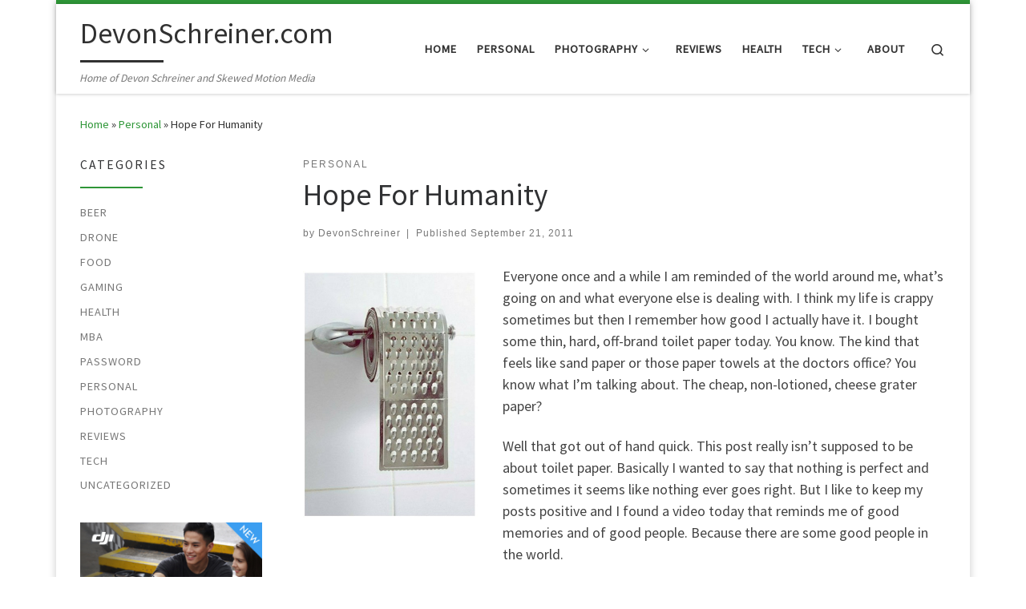

--- FILE ---
content_type: text/html; charset=UTF-8
request_url: https://www.devonschreiner.com/2011/09/21/1370/
body_size: 14913
content:
<!DOCTYPE html>
<!--[if IE 7]>
<html class="ie ie7" lang="en-US">
<![endif]-->
<!--[if IE 8]>
<html class="ie ie8" lang="en-US">
<![endif]-->
<!--[if !(IE 7) | !(IE 8)  ]><!-->
<html lang="en-US" class="no-js">
<!--<![endif]-->
  <head>
  <meta charset="UTF-8" />
  <meta http-equiv="X-UA-Compatible" content="IE=EDGE" />
  <meta name="viewport" content="width=device-width, initial-scale=1.0" />
  <link rel="profile"  href="https://gmpg.org/xfn/11" />
  <link rel="pingback" href="https://www.devonschreiner.com/xmlrpc.php" />
<script>(function(html){html.className = html.className.replace(/\bno-js\b/,'js')})(document.documentElement);</script>
<title>Hope For Humanity &#8211; DevonSchreiner.com</title>
<meta name='robots' content='max-image-preview:large' />
<link rel="alternate" type="application/rss+xml" title="DevonSchreiner.com &raquo; Feed" href="https://www.devonschreiner.com/feed/" />
<link rel="alternate" type="application/rss+xml" title="DevonSchreiner.com &raquo; Comments Feed" href="https://www.devonschreiner.com/comments/feed/" />
<link rel="alternate" type="application/rss+xml" title="DevonSchreiner.com &raquo; Hope For Humanity Comments Feed" href="https://www.devonschreiner.com/2011/09/21/1370/feed/" />
<link rel="alternate" title="oEmbed (JSON)" type="application/json+oembed" href="https://www.devonschreiner.com/wp-json/oembed/1.0/embed?url=https%3A%2F%2Fwww.devonschreiner.com%2F2011%2F09%2F21%2F1370%2F" />
<link rel="alternate" title="oEmbed (XML)" type="text/xml+oembed" href="https://www.devonschreiner.com/wp-json/oembed/1.0/embed?url=https%3A%2F%2Fwww.devonschreiner.com%2F2011%2F09%2F21%2F1370%2F&#038;format=xml" />
<style id='wp-img-auto-sizes-contain-inline-css'>
img:is([sizes=auto i],[sizes^="auto," i]){contain-intrinsic-size:3000px 1500px}
/*# sourceURL=wp-img-auto-sizes-contain-inline-css */
</style>
<style id='wp-emoji-styles-inline-css'>

	img.wp-smiley, img.emoji {
		display: inline !important;
		border: none !important;
		box-shadow: none !important;
		height: 1em !important;
		width: 1em !important;
		margin: 0 0.07em !important;
		vertical-align: -0.1em !important;
		background: none !important;
		padding: 0 !important;
	}
/*# sourceURL=wp-emoji-styles-inline-css */
</style>
<style id='wp-block-library-inline-css'>
:root{--wp-block-synced-color:#7a00df;--wp-block-synced-color--rgb:122,0,223;--wp-bound-block-color:var(--wp-block-synced-color);--wp-editor-canvas-background:#ddd;--wp-admin-theme-color:#007cba;--wp-admin-theme-color--rgb:0,124,186;--wp-admin-theme-color-darker-10:#006ba1;--wp-admin-theme-color-darker-10--rgb:0,107,160.5;--wp-admin-theme-color-darker-20:#005a87;--wp-admin-theme-color-darker-20--rgb:0,90,135;--wp-admin-border-width-focus:2px}@media (min-resolution:192dpi){:root{--wp-admin-border-width-focus:1.5px}}.wp-element-button{cursor:pointer}:root .has-very-light-gray-background-color{background-color:#eee}:root .has-very-dark-gray-background-color{background-color:#313131}:root .has-very-light-gray-color{color:#eee}:root .has-very-dark-gray-color{color:#313131}:root .has-vivid-green-cyan-to-vivid-cyan-blue-gradient-background{background:linear-gradient(135deg,#00d084,#0693e3)}:root .has-purple-crush-gradient-background{background:linear-gradient(135deg,#34e2e4,#4721fb 50%,#ab1dfe)}:root .has-hazy-dawn-gradient-background{background:linear-gradient(135deg,#faaca8,#dad0ec)}:root .has-subdued-olive-gradient-background{background:linear-gradient(135deg,#fafae1,#67a671)}:root .has-atomic-cream-gradient-background{background:linear-gradient(135deg,#fdd79a,#004a59)}:root .has-nightshade-gradient-background{background:linear-gradient(135deg,#330968,#31cdcf)}:root .has-midnight-gradient-background{background:linear-gradient(135deg,#020381,#2874fc)}:root{--wp--preset--font-size--normal:16px;--wp--preset--font-size--huge:42px}.has-regular-font-size{font-size:1em}.has-larger-font-size{font-size:2.625em}.has-normal-font-size{font-size:var(--wp--preset--font-size--normal)}.has-huge-font-size{font-size:var(--wp--preset--font-size--huge)}.has-text-align-center{text-align:center}.has-text-align-left{text-align:left}.has-text-align-right{text-align:right}.has-fit-text{white-space:nowrap!important}#end-resizable-editor-section{display:none}.aligncenter{clear:both}.items-justified-left{justify-content:flex-start}.items-justified-center{justify-content:center}.items-justified-right{justify-content:flex-end}.items-justified-space-between{justify-content:space-between}.screen-reader-text{border:0;clip-path:inset(50%);height:1px;margin:-1px;overflow:hidden;padding:0;position:absolute;width:1px;word-wrap:normal!important}.screen-reader-text:focus{background-color:#ddd;clip-path:none;color:#444;display:block;font-size:1em;height:auto;left:5px;line-height:normal;padding:15px 23px 14px;text-decoration:none;top:5px;width:auto;z-index:100000}html :where(.has-border-color){border-style:solid}html :where([style*=border-top-color]){border-top-style:solid}html :where([style*=border-right-color]){border-right-style:solid}html :where([style*=border-bottom-color]){border-bottom-style:solid}html :where([style*=border-left-color]){border-left-style:solid}html :where([style*=border-width]){border-style:solid}html :where([style*=border-top-width]){border-top-style:solid}html :where([style*=border-right-width]){border-right-style:solid}html :where([style*=border-bottom-width]){border-bottom-style:solid}html :where([style*=border-left-width]){border-left-style:solid}html :where(img[class*=wp-image-]){height:auto;max-width:100%}:where(figure){margin:0 0 1em}html :where(.is-position-sticky){--wp-admin--admin-bar--position-offset:var(--wp-admin--admin-bar--height,0px)}@media screen and (max-width:600px){html :where(.is-position-sticky){--wp-admin--admin-bar--position-offset:0px}}

/*# sourceURL=wp-block-library-inline-css */
</style><style id='global-styles-inline-css'>
:root{--wp--preset--aspect-ratio--square: 1;--wp--preset--aspect-ratio--4-3: 4/3;--wp--preset--aspect-ratio--3-4: 3/4;--wp--preset--aspect-ratio--3-2: 3/2;--wp--preset--aspect-ratio--2-3: 2/3;--wp--preset--aspect-ratio--16-9: 16/9;--wp--preset--aspect-ratio--9-16: 9/16;--wp--preset--color--black: #000000;--wp--preset--color--cyan-bluish-gray: #abb8c3;--wp--preset--color--white: #ffffff;--wp--preset--color--pale-pink: #f78da7;--wp--preset--color--vivid-red: #cf2e2e;--wp--preset--color--luminous-vivid-orange: #ff6900;--wp--preset--color--luminous-vivid-amber: #fcb900;--wp--preset--color--light-green-cyan: #7bdcb5;--wp--preset--color--vivid-green-cyan: #00d084;--wp--preset--color--pale-cyan-blue: #8ed1fc;--wp--preset--color--vivid-cyan-blue: #0693e3;--wp--preset--color--vivid-purple: #9b51e0;--wp--preset--gradient--vivid-cyan-blue-to-vivid-purple: linear-gradient(135deg,rgb(6,147,227) 0%,rgb(155,81,224) 100%);--wp--preset--gradient--light-green-cyan-to-vivid-green-cyan: linear-gradient(135deg,rgb(122,220,180) 0%,rgb(0,208,130) 100%);--wp--preset--gradient--luminous-vivid-amber-to-luminous-vivid-orange: linear-gradient(135deg,rgb(252,185,0) 0%,rgb(255,105,0) 100%);--wp--preset--gradient--luminous-vivid-orange-to-vivid-red: linear-gradient(135deg,rgb(255,105,0) 0%,rgb(207,46,46) 100%);--wp--preset--gradient--very-light-gray-to-cyan-bluish-gray: linear-gradient(135deg,rgb(238,238,238) 0%,rgb(169,184,195) 100%);--wp--preset--gradient--cool-to-warm-spectrum: linear-gradient(135deg,rgb(74,234,220) 0%,rgb(151,120,209) 20%,rgb(207,42,186) 40%,rgb(238,44,130) 60%,rgb(251,105,98) 80%,rgb(254,248,76) 100%);--wp--preset--gradient--blush-light-purple: linear-gradient(135deg,rgb(255,206,236) 0%,rgb(152,150,240) 100%);--wp--preset--gradient--blush-bordeaux: linear-gradient(135deg,rgb(254,205,165) 0%,rgb(254,45,45) 50%,rgb(107,0,62) 100%);--wp--preset--gradient--luminous-dusk: linear-gradient(135deg,rgb(255,203,112) 0%,rgb(199,81,192) 50%,rgb(65,88,208) 100%);--wp--preset--gradient--pale-ocean: linear-gradient(135deg,rgb(255,245,203) 0%,rgb(182,227,212) 50%,rgb(51,167,181) 100%);--wp--preset--gradient--electric-grass: linear-gradient(135deg,rgb(202,248,128) 0%,rgb(113,206,126) 100%);--wp--preset--gradient--midnight: linear-gradient(135deg,rgb(2,3,129) 0%,rgb(40,116,252) 100%);--wp--preset--font-size--small: 13px;--wp--preset--font-size--medium: 20px;--wp--preset--font-size--large: 36px;--wp--preset--font-size--x-large: 42px;--wp--preset--spacing--20: 0.44rem;--wp--preset--spacing--30: 0.67rem;--wp--preset--spacing--40: 1rem;--wp--preset--spacing--50: 1.5rem;--wp--preset--spacing--60: 2.25rem;--wp--preset--spacing--70: 3.38rem;--wp--preset--spacing--80: 5.06rem;--wp--preset--shadow--natural: 6px 6px 9px rgba(0, 0, 0, 0.2);--wp--preset--shadow--deep: 12px 12px 50px rgba(0, 0, 0, 0.4);--wp--preset--shadow--sharp: 6px 6px 0px rgba(0, 0, 0, 0.2);--wp--preset--shadow--outlined: 6px 6px 0px -3px rgb(255, 255, 255), 6px 6px rgb(0, 0, 0);--wp--preset--shadow--crisp: 6px 6px 0px rgb(0, 0, 0);}:where(.is-layout-flex){gap: 0.5em;}:where(.is-layout-grid){gap: 0.5em;}body .is-layout-flex{display: flex;}.is-layout-flex{flex-wrap: wrap;align-items: center;}.is-layout-flex > :is(*, div){margin: 0;}body .is-layout-grid{display: grid;}.is-layout-grid > :is(*, div){margin: 0;}:where(.wp-block-columns.is-layout-flex){gap: 2em;}:where(.wp-block-columns.is-layout-grid){gap: 2em;}:where(.wp-block-post-template.is-layout-flex){gap: 1.25em;}:where(.wp-block-post-template.is-layout-grid){gap: 1.25em;}.has-black-color{color: var(--wp--preset--color--black) !important;}.has-cyan-bluish-gray-color{color: var(--wp--preset--color--cyan-bluish-gray) !important;}.has-white-color{color: var(--wp--preset--color--white) !important;}.has-pale-pink-color{color: var(--wp--preset--color--pale-pink) !important;}.has-vivid-red-color{color: var(--wp--preset--color--vivid-red) !important;}.has-luminous-vivid-orange-color{color: var(--wp--preset--color--luminous-vivid-orange) !important;}.has-luminous-vivid-amber-color{color: var(--wp--preset--color--luminous-vivid-amber) !important;}.has-light-green-cyan-color{color: var(--wp--preset--color--light-green-cyan) !important;}.has-vivid-green-cyan-color{color: var(--wp--preset--color--vivid-green-cyan) !important;}.has-pale-cyan-blue-color{color: var(--wp--preset--color--pale-cyan-blue) !important;}.has-vivid-cyan-blue-color{color: var(--wp--preset--color--vivid-cyan-blue) !important;}.has-vivid-purple-color{color: var(--wp--preset--color--vivid-purple) !important;}.has-black-background-color{background-color: var(--wp--preset--color--black) !important;}.has-cyan-bluish-gray-background-color{background-color: var(--wp--preset--color--cyan-bluish-gray) !important;}.has-white-background-color{background-color: var(--wp--preset--color--white) !important;}.has-pale-pink-background-color{background-color: var(--wp--preset--color--pale-pink) !important;}.has-vivid-red-background-color{background-color: var(--wp--preset--color--vivid-red) !important;}.has-luminous-vivid-orange-background-color{background-color: var(--wp--preset--color--luminous-vivid-orange) !important;}.has-luminous-vivid-amber-background-color{background-color: var(--wp--preset--color--luminous-vivid-amber) !important;}.has-light-green-cyan-background-color{background-color: var(--wp--preset--color--light-green-cyan) !important;}.has-vivid-green-cyan-background-color{background-color: var(--wp--preset--color--vivid-green-cyan) !important;}.has-pale-cyan-blue-background-color{background-color: var(--wp--preset--color--pale-cyan-blue) !important;}.has-vivid-cyan-blue-background-color{background-color: var(--wp--preset--color--vivid-cyan-blue) !important;}.has-vivid-purple-background-color{background-color: var(--wp--preset--color--vivid-purple) !important;}.has-black-border-color{border-color: var(--wp--preset--color--black) !important;}.has-cyan-bluish-gray-border-color{border-color: var(--wp--preset--color--cyan-bluish-gray) !important;}.has-white-border-color{border-color: var(--wp--preset--color--white) !important;}.has-pale-pink-border-color{border-color: var(--wp--preset--color--pale-pink) !important;}.has-vivid-red-border-color{border-color: var(--wp--preset--color--vivid-red) !important;}.has-luminous-vivid-orange-border-color{border-color: var(--wp--preset--color--luminous-vivid-orange) !important;}.has-luminous-vivid-amber-border-color{border-color: var(--wp--preset--color--luminous-vivid-amber) !important;}.has-light-green-cyan-border-color{border-color: var(--wp--preset--color--light-green-cyan) !important;}.has-vivid-green-cyan-border-color{border-color: var(--wp--preset--color--vivid-green-cyan) !important;}.has-pale-cyan-blue-border-color{border-color: var(--wp--preset--color--pale-cyan-blue) !important;}.has-vivid-cyan-blue-border-color{border-color: var(--wp--preset--color--vivid-cyan-blue) !important;}.has-vivid-purple-border-color{border-color: var(--wp--preset--color--vivid-purple) !important;}.has-vivid-cyan-blue-to-vivid-purple-gradient-background{background: var(--wp--preset--gradient--vivid-cyan-blue-to-vivid-purple) !important;}.has-light-green-cyan-to-vivid-green-cyan-gradient-background{background: var(--wp--preset--gradient--light-green-cyan-to-vivid-green-cyan) !important;}.has-luminous-vivid-amber-to-luminous-vivid-orange-gradient-background{background: var(--wp--preset--gradient--luminous-vivid-amber-to-luminous-vivid-orange) !important;}.has-luminous-vivid-orange-to-vivid-red-gradient-background{background: var(--wp--preset--gradient--luminous-vivid-orange-to-vivid-red) !important;}.has-very-light-gray-to-cyan-bluish-gray-gradient-background{background: var(--wp--preset--gradient--very-light-gray-to-cyan-bluish-gray) !important;}.has-cool-to-warm-spectrum-gradient-background{background: var(--wp--preset--gradient--cool-to-warm-spectrum) !important;}.has-blush-light-purple-gradient-background{background: var(--wp--preset--gradient--blush-light-purple) !important;}.has-blush-bordeaux-gradient-background{background: var(--wp--preset--gradient--blush-bordeaux) !important;}.has-luminous-dusk-gradient-background{background: var(--wp--preset--gradient--luminous-dusk) !important;}.has-pale-ocean-gradient-background{background: var(--wp--preset--gradient--pale-ocean) !important;}.has-electric-grass-gradient-background{background: var(--wp--preset--gradient--electric-grass) !important;}.has-midnight-gradient-background{background: var(--wp--preset--gradient--midnight) !important;}.has-small-font-size{font-size: var(--wp--preset--font-size--small) !important;}.has-medium-font-size{font-size: var(--wp--preset--font-size--medium) !important;}.has-large-font-size{font-size: var(--wp--preset--font-size--large) !important;}.has-x-large-font-size{font-size: var(--wp--preset--font-size--x-large) !important;}
/*# sourceURL=global-styles-inline-css */
</style>

<style id='classic-theme-styles-inline-css'>
/*! This file is auto-generated */
.wp-block-button__link{color:#fff;background-color:#32373c;border-radius:9999px;box-shadow:none;text-decoration:none;padding:calc(.667em + 2px) calc(1.333em + 2px);font-size:1.125em}.wp-block-file__button{background:#32373c;color:#fff;text-decoration:none}
/*# sourceURL=/wp-includes/css/classic-themes.min.css */
</style>
<link rel='stylesheet' id='customizr-main-css' href='https://www.devonschreiner.com/wp-content/themes/customizr/assets/front/css/style.min.css?ver=4.4.24' media='all' />
<style id='customizr-main-inline-css'>
::-moz-selection{background-color:#2e9637}::selection{background-color:#2e9637}a,.btn-skin:active,.btn-skin:focus,.btn-skin:hover,.btn-skin.inverted,.grid-container__classic .post-type__icon,.post-type__icon:hover .icn-format,.grid-container__classic .post-type__icon:hover .icn-format,[class*='grid-container__'] .entry-title a.czr-title:hover,input[type=checkbox]:checked::before{color:#2e9637}.czr-css-loader > div ,.btn-skin,.btn-skin:active,.btn-skin:focus,.btn-skin:hover,.btn-skin-h-dark,.btn-skin-h-dark.inverted:active,.btn-skin-h-dark.inverted:focus,.btn-skin-h-dark.inverted:hover{border-color:#2e9637}.tc-header.border-top{border-top-color:#2e9637}[class*='grid-container__'] .entry-title a:hover::after,.grid-container__classic .post-type__icon,.btn-skin,.btn-skin.inverted:active,.btn-skin.inverted:focus,.btn-skin.inverted:hover,.btn-skin-h-dark,.btn-skin-h-dark.inverted:active,.btn-skin-h-dark.inverted:focus,.btn-skin-h-dark.inverted:hover,.sidebar .widget-title::after,input[type=radio]:checked::before{background-color:#2e9637}.btn-skin-light:active,.btn-skin-light:focus,.btn-skin-light:hover,.btn-skin-light.inverted{color:#49c754}input:not([type='submit']):not([type='button']):not([type='number']):not([type='checkbox']):not([type='radio']):focus,textarea:focus,.btn-skin-light,.btn-skin-light.inverted,.btn-skin-light:active,.btn-skin-light:focus,.btn-skin-light:hover,.btn-skin-light.inverted:active,.btn-skin-light.inverted:focus,.btn-skin-light.inverted:hover{border-color:#49c754}.btn-skin-light,.btn-skin-light.inverted:active,.btn-skin-light.inverted:focus,.btn-skin-light.inverted:hover{background-color:#49c754}.btn-skin-lightest:active,.btn-skin-lightest:focus,.btn-skin-lightest:hover,.btn-skin-lightest.inverted{color:#5dcd66}.btn-skin-lightest,.btn-skin-lightest.inverted,.btn-skin-lightest:active,.btn-skin-lightest:focus,.btn-skin-lightest:hover,.btn-skin-lightest.inverted:active,.btn-skin-lightest.inverted:focus,.btn-skin-lightest.inverted:hover{border-color:#5dcd66}.btn-skin-lightest,.btn-skin-lightest.inverted:active,.btn-skin-lightest.inverted:focus,.btn-skin-lightest.inverted:hover{background-color:#5dcd66}.pagination,a:hover,a:focus,a:active,.btn-skin-dark:active,.btn-skin-dark:focus,.btn-skin-dark:hover,.btn-skin-dark.inverted,.btn-skin-dark-oh:active,.btn-skin-dark-oh:focus,.btn-skin-dark-oh:hover,.post-info a:not(.btn):hover,.grid-container__classic .post-type__icon .icn-format,[class*='grid-container__'] .hover .entry-title a,.widget-area a:not(.btn):hover,a.czr-format-link:hover,.format-link.hover a.czr-format-link,button[type=submit]:hover,button[type=submit]:active,button[type=submit]:focus,input[type=submit]:hover,input[type=submit]:active,input[type=submit]:focus,.tabs .nav-link:hover,.tabs .nav-link.active,.tabs .nav-link.active:hover,.tabs .nav-link.active:focus{color:#206726}.grid-container__classic.tc-grid-border .grid__item,.btn-skin-dark,.btn-skin-dark.inverted,button[type=submit],input[type=submit],.btn-skin-dark:active,.btn-skin-dark:focus,.btn-skin-dark:hover,.btn-skin-dark.inverted:active,.btn-skin-dark.inverted:focus,.btn-skin-dark.inverted:hover,.btn-skin-h-dark:active,.btn-skin-h-dark:focus,.btn-skin-h-dark:hover,.btn-skin-h-dark.inverted,.btn-skin-h-dark.inverted,.btn-skin-h-dark.inverted,.btn-skin-dark-oh:active,.btn-skin-dark-oh:focus,.btn-skin-dark-oh:hover,.btn-skin-dark-oh.inverted:active,.btn-skin-dark-oh.inverted:focus,.btn-skin-dark-oh.inverted:hover,button[type=submit]:hover,button[type=submit]:active,button[type=submit]:focus,input[type=submit]:hover,input[type=submit]:active,input[type=submit]:focus{border-color:#206726}.btn-skin-dark,.btn-skin-dark.inverted:active,.btn-skin-dark.inverted:focus,.btn-skin-dark.inverted:hover,.btn-skin-h-dark:active,.btn-skin-h-dark:focus,.btn-skin-h-dark:hover,.btn-skin-h-dark.inverted,.btn-skin-h-dark.inverted,.btn-skin-h-dark.inverted,.btn-skin-dark-oh.inverted:active,.btn-skin-dark-oh.inverted:focus,.btn-skin-dark-oh.inverted:hover,.grid-container__classic .post-type__icon:hover,button[type=submit],input[type=submit],.czr-link-hover-underline .widgets-list-layout-links a:not(.btn)::before,.czr-link-hover-underline .widget_archive a:not(.btn)::before,.czr-link-hover-underline .widget_nav_menu a:not(.btn)::before,.czr-link-hover-underline .widget_rss ul a:not(.btn)::before,.czr-link-hover-underline .widget_recent_entries a:not(.btn)::before,.czr-link-hover-underline .widget_categories a:not(.btn)::before,.czr-link-hover-underline .widget_meta a:not(.btn)::before,.czr-link-hover-underline .widget_recent_comments a:not(.btn)::before,.czr-link-hover-underline .widget_pages a:not(.btn)::before,.czr-link-hover-underline .widget_calendar a:not(.btn)::before,[class*='grid-container__'] .hover .entry-title a::after,a.czr-format-link::before,.comment-author a::before,.comment-link::before,.tabs .nav-link.active::before{background-color:#206726}.btn-skin-dark-shaded:active,.btn-skin-dark-shaded:focus,.btn-skin-dark-shaded:hover,.btn-skin-dark-shaded.inverted{background-color:rgba(32,103,38,0.2)}.btn-skin-dark-shaded,.btn-skin-dark-shaded.inverted:active,.btn-skin-dark-shaded.inverted:focus,.btn-skin-dark-shaded.inverted:hover{background-color:rgba(32,103,38,0.8)}@media (min-width: 576px){ .czr-boxed-layout .container{ padding-right: 30px; padding-left:  30px; } }@media (min-width: 576px){ .czr-boxed-layout .container{ width: 570px } }@media (min-width: 768px){ .czr-boxed-layout .container{ width: 750px } }@media (min-width: 992px){ .czr-boxed-layout .container{ width: 990px } }@media (min-width: 1200px){ .czr-boxed-layout .container{ width: 1170px } }
.tc-header.border-top { border-top-width: 5px; border-top-style: solid }
#czr-push-footer { display: none; visibility: hidden; }
        .czr-sticky-footer #czr-push-footer.sticky-footer-enabled { display: block; }
        
/*# sourceURL=customizr-main-inline-css */
</style>
<script src="https://www.devonschreiner.com/wp-includes/js/jquery/jquery.min.js?ver=3.7.1" id="jquery-core-js"></script>
<script src="https://www.devonschreiner.com/wp-includes/js/jquery/jquery-migrate.min.js?ver=3.4.1" id="jquery-migrate-js"></script>
<script src="https://www.devonschreiner.com/wp-content/themes/customizr/assets/front/js/libs/modernizr.min.js?ver=4.4.24" id="modernizr-js"></script>
<script src="https://www.devonschreiner.com/wp-includes/js/underscore.min.js?ver=1.13.7" id="underscore-js"></script>
<script id="tc-scripts-js-extra">
var CZRParams = {"assetsPath":"https://www.devonschreiner.com/wp-content/themes/customizr/assets/front/","mainScriptUrl":"https://www.devonschreiner.com/wp-content/themes/customizr/assets/front/js/tc-scripts.min.js?4.4.24","deferFontAwesome":"1","fontAwesomeUrl":"https://www.devonschreiner.com/wp-content/themes/customizr/assets/shared/fonts/fa/css/fontawesome-all.min.css?4.4.24","_disabled":[],"centerSliderImg":"1","isLightBoxEnabled":"1","SmoothScroll":{"Enabled":true,"Options":{"touchpadSupport":false}},"isAnchorScrollEnabled":"","anchorSmoothScrollExclude":{"simple":["[class*=edd]",".carousel-control","[data-toggle=\"modal\"]","[data-toggle=\"dropdown\"]","[data-toggle=\"czr-dropdown\"]","[data-toggle=\"tooltip\"]","[data-toggle=\"popover\"]","[data-toggle=\"collapse\"]","[data-toggle=\"czr-collapse\"]","[data-toggle=\"tab\"]","[data-toggle=\"pill\"]","[data-toggle=\"czr-pill\"]","[class*=upme]","[class*=um-]"],"deep":{"classes":[],"ids":[]}},"timerOnScrollAllBrowsers":"1","centerAllImg":"1","HasComments":"","LoadModernizr":"1","stickyHeader":"","extLinksStyle":"","extLinksTargetExt":"","extLinksSkipSelectors":{"classes":["btn","button"],"ids":[]},"dropcapEnabled":"","dropcapWhere":{"post":"","page":""},"dropcapMinWords":"","dropcapSkipSelectors":{"tags":["IMG","IFRAME","H1","H2","H3","H4","H5","H6","BLOCKQUOTE","UL","OL"],"classes":["btn"],"id":[]},"imgSmartLoadEnabled":"","imgSmartLoadOpts":{"parentSelectors":["[class*=grid-container], .article-container",".__before_main_wrapper",".widget-front",".post-related-articles",".tc-singular-thumbnail-wrapper",".sek-module-inner"],"opts":{"excludeImg":[".tc-holder-img"]}},"imgSmartLoadsForSliders":"1","pluginCompats":[],"isWPMobile":"","menuStickyUserSettings":{"desktop":"stick_up","mobile":"stick_up"},"adminAjaxUrl":"https://www.devonschreiner.com/wp-admin/admin-ajax.php","ajaxUrl":"https://www.devonschreiner.com/?czrajax=1","frontNonce":{"id":"CZRFrontNonce","handle":"b052812650"},"isDevMode":"","isModernStyle":"1","i18n":{"Permanently dismiss":"Permanently dismiss"},"frontNotifications":{"welcome":{"enabled":false,"content":"","dismissAction":"dismiss_welcome_note_front"}},"preloadGfonts":"1","googleFonts":"Source+Sans+Pro","version":"4.4.24"};
//# sourceURL=tc-scripts-js-extra
</script>
<script src="https://www.devonschreiner.com/wp-content/themes/customizr/assets/front/js/tc-scripts.min.js?ver=4.4.24" id="tc-scripts-js" defer></script>
<link rel="https://api.w.org/" href="https://www.devonschreiner.com/wp-json/" /><link rel="alternate" title="JSON" type="application/json" href="https://www.devonschreiner.com/wp-json/wp/v2/posts/1370" /><link rel="EditURI" type="application/rsd+xml" title="RSD" href="https://www.devonschreiner.com/xmlrpc.php?rsd" />
<meta name="generator" content="WordPress 6.9" />
<link rel="canonical" href="https://www.devonschreiner.com/2011/09/21/1370/" />
<link rel='shortlink' href='https://www.devonschreiner.com/?p=1370' />
              <link rel="preload" as="font" type="font/woff2" href="https://www.devonschreiner.com/wp-content/themes/customizr/assets/shared/fonts/customizr/customizr.woff2?128396981" crossorigin="anonymous"/>
            <style>.recentcomments a{display:inline !important;padding:0 !important;margin:0 !important;}</style></head>

  <body class="wp-singular post-template-default single single-post postid-1370 single-format-standard wp-embed-responsive wp-theme-customizr czr-link-hover-underline header-skin-light footer-skin-dark czr-l-sidebar tc-center-images czr-boxed-layout customizr-4-4-24 czr-sticky-footer">
          <a class="screen-reader-text skip-link" href="#content">Skip to content</a>
    
    
    <div id="tc-page-wrap" class="container czr-boxed">

      <header class="tpnav-header__header tc-header sl-logo_left sticky-brand-shrink-on sticky-transparent border-top czr-submenu-fade czr-submenu-move" >
        <div class="primary-navbar__wrapper d-none d-lg-block has-horizontal-menu desktop-sticky" >
  <div class="container">
    <div class="row align-items-center flex-row primary-navbar__row">
      <div class="branding__container col col-auto" >
  <div class="branding align-items-center flex-column ">
    <div class="branding-row d-flex flex-row align-items-center align-self-start">
      <span class="navbar-brand col-auto " >
    <a class="navbar-brand-sitename  czr-underline" href="https://www.devonschreiner.com/">
    <span>DevonSchreiner.com</span>
  </a>
</span>
      </div>
    <span class="header-tagline " >
  Home of Devon Schreiner and Skewed Motion Media</span>

  </div>
</div>
      <div class="primary-nav__container justify-content-lg-around col col-lg-auto flex-lg-column" >
  <div class="primary-nav__wrapper flex-lg-row align-items-center justify-content-end">
              <nav class="primary-nav__nav col" id="primary-nav">
          <div class="nav__menu-wrapper primary-nav__menu-wrapper justify-content-end czr-open-on-hover" >
<ul id="main-menu" class="primary-nav__menu regular-nav nav__menu nav"><li id="menu-item-2141" class="menu-item menu-item-type-post_type menu-item-object-page current-post-parent menu-item-2141"><a href="http://www.devonschreiner.com" class="nav__link"><span class="nav__title">Home</span></a></li>
<li id="menu-item-2198" class="menu-item menu-item-type-taxonomy menu-item-object-category current-post-ancestor current-menu-parent current-post-parent current-active menu-item-2198"><a href="https://www.devonschreiner.com/category/personal/" class="nav__link"><span class="nav__title">Personal</span></a></li>
<li id="menu-item-2266" class="menu-item menu-item-type-taxonomy menu-item-object-category menu-item-has-children czr-dropdown menu-item-2266"><a data-toggle="czr-dropdown" aria-haspopup="true" aria-expanded="false" href="https://www.devonschreiner.com/category/photography/" class="nav__link"><span class="nav__title">Photography</span><span class="caret__dropdown-toggler"><i class="icn-down-small"></i></span></a>
<ul class="dropdown-menu czr-dropdown-menu">
	<li id="menu-item-2265" class="menu-item menu-item-type-taxonomy menu-item-object-category dropdown-item menu-item-2265"><a href="https://www.devonschreiner.com/category/drone/" class="nav__link"><span class="nav__title">Drone</span></a></li>
</ul>
</li>
<li id="menu-item-2173" class="menu-item menu-item-type-taxonomy menu-item-object-category menu-item-2173"><a href="https://www.devonschreiner.com/category/review/" class="nav__link"><span class="nav__title">Reviews</span></a></li>
<li id="menu-item-2222" class="menu-item menu-item-type-taxonomy menu-item-object-category menu-item-2222"><a href="https://www.devonschreiner.com/category/health/" class="nav__link"><span class="nav__title">Health</span></a></li>
<li id="menu-item-2199" class="menu-item menu-item-type-taxonomy menu-item-object-category menu-item-has-children czr-dropdown menu-item-2199"><a data-toggle="czr-dropdown" aria-haspopup="true" aria-expanded="false" href="https://www.devonschreiner.com/category/tech/" class="nav__link"><span class="nav__title">Tech</span><span class="caret__dropdown-toggler"><i class="icn-down-small"></i></span></a>
<ul class="dropdown-menu czr-dropdown-menu">
	<li id="menu-item-2145" class="menu-item menu-item-type-taxonomy menu-item-object-category dropdown-item menu-item-2145"><a href="https://www.devonschreiner.com/category/gaming/" class="nav__link"><span class="nav__title">Gaming</span></a></li>
</ul>
</li>
<li id="menu-item-2230" class="menu-item menu-item-type-post_type menu-item-object-page menu-item-2230"><a href="https://www.devonschreiner.com/about-devon/" class="nav__link"><span class="nav__title">About</span></a></li>
</ul></div>        </nav>
    <div class="primary-nav__utils nav__utils col-auto" >
    <ul class="nav utils flex-row flex-nowrap regular-nav">
      <li class="nav__search " >
  <a href="#" class="search-toggle_btn icn-search czr-overlay-toggle_btn"  aria-expanded="false"><span class="sr-only">Search</span></a>
        <div class="czr-search-expand">
      <div class="czr-search-expand-inner"><div class="search-form__container " >
  <form action="https://www.devonschreiner.com/" method="get" class="czr-form search-form">
    <div class="form-group czr-focus">
            <label for="s-696e4af859618" id="lsearch-696e4af859618">
        <span class="screen-reader-text">Search</span>
        <input id="s-696e4af859618" class="form-control czr-search-field" name="s" type="search" value="" aria-describedby="lsearch-696e4af859618" placeholder="Search &hellip;">
      </label>
      <button type="submit" class="button"><i class="icn-search"></i><span class="screen-reader-text">Search &hellip;</span></button>
    </div>
  </form>
</div></div>
    </div>
    </li>
    </ul>
</div>  </div>
</div>
    </div>
  </div>
</div>    <div class="mobile-navbar__wrapper d-lg-none mobile-sticky" >
    <div class="branding__container justify-content-between align-items-center container" >
  <div class="branding flex-column">
    <div class="branding-row d-flex align-self-start flex-row align-items-center">
      <span class="navbar-brand col-auto " >
    <a class="navbar-brand-sitename  czr-underline" href="https://www.devonschreiner.com/">
    <span>DevonSchreiner.com</span>
  </a>
</span>
    </div>
      </div>
  <div class="mobile-utils__wrapper nav__utils regular-nav">
    <ul class="nav utils row flex-row flex-nowrap">
      <li class="nav__search " >
  <a href="#" class="search-toggle_btn icn-search czr-dropdown" data-aria-haspopup="true" aria-expanded="false"><span class="sr-only">Search</span></a>
        <div class="czr-search-expand">
      <div class="czr-search-expand-inner"><div class="search-form__container " >
  <form action="https://www.devonschreiner.com/" method="get" class="czr-form search-form">
    <div class="form-group czr-focus">
            <label for="s-696e4af859a27" id="lsearch-696e4af859a27">
        <span class="screen-reader-text">Search</span>
        <input id="s-696e4af859a27" class="form-control czr-search-field" name="s" type="search" value="" aria-describedby="lsearch-696e4af859a27" placeholder="Search &hellip;">
      </label>
      <button type="submit" class="button"><i class="icn-search"></i><span class="screen-reader-text">Search &hellip;</span></button>
    </div>
  </form>
</div></div>
    </div>
        <ul class="dropdown-menu czr-dropdown-menu">
      <li class="header-search__container container">
  <div class="search-form__container " >
  <form action="https://www.devonschreiner.com/" method="get" class="czr-form search-form">
    <div class="form-group czr-focus">
            <label for="s-696e4af859bd8" id="lsearch-696e4af859bd8">
        <span class="screen-reader-text">Search</span>
        <input id="s-696e4af859bd8" class="form-control czr-search-field" name="s" type="search" value="" aria-describedby="lsearch-696e4af859bd8" placeholder="Search &hellip;">
      </label>
      <button type="submit" class="button"><i class="icn-search"></i><span class="screen-reader-text">Search &hellip;</span></button>
    </div>
  </form>
</div></li>    </ul>
  </li>
<li class="hamburger-toggler__container " >
  <button class="ham-toggler-menu czr-collapsed" data-toggle="czr-collapse" data-target="#mobile-nav"><span class="ham__toggler-span-wrapper"><span class="line line-1"></span><span class="line line-2"></span><span class="line line-3"></span></span><span class="screen-reader-text">Menu</span></button>
</li>
    </ul>
  </div>
</div>
<div class="mobile-nav__container " >
   <nav class="mobile-nav__nav flex-column czr-collapse" id="mobile-nav">
      <div class="mobile-nav__inner container">
      <div class="nav__menu-wrapper mobile-nav__menu-wrapper czr-open-on-click" >
<ul id="mobile-nav-menu" class="mobile-nav__menu vertical-nav nav__menu flex-column nav"><li class="menu-item menu-item-type-post_type menu-item-object-page current-post-parent menu-item-2141"><a href="http://www.devonschreiner.com" class="nav__link"><span class="nav__title">Home</span></a></li>
<li class="menu-item menu-item-type-taxonomy menu-item-object-category current-post-ancestor current-menu-parent current-post-parent current-active menu-item-2198"><a href="https://www.devonschreiner.com/category/personal/" class="nav__link"><span class="nav__title">Personal</span></a></li>
<li class="menu-item menu-item-type-taxonomy menu-item-object-category menu-item-has-children czr-dropdown menu-item-2266"><span class="display-flex nav__link-wrapper align-items-start"><a href="https://www.devonschreiner.com/category/photography/" class="nav__link"><span class="nav__title">Photography</span></a><button data-toggle="czr-dropdown" aria-haspopup="true" aria-expanded="false" class="caret__dropdown-toggler czr-btn-link"><i class="icn-down-small"></i></button></span>
<ul class="dropdown-menu czr-dropdown-menu">
	<li class="menu-item menu-item-type-taxonomy menu-item-object-category dropdown-item menu-item-2265"><a href="https://www.devonschreiner.com/category/drone/" class="nav__link"><span class="nav__title">Drone</span></a></li>
</ul>
</li>
<li class="menu-item menu-item-type-taxonomy menu-item-object-category menu-item-2173"><a href="https://www.devonschreiner.com/category/review/" class="nav__link"><span class="nav__title">Reviews</span></a></li>
<li class="menu-item menu-item-type-taxonomy menu-item-object-category menu-item-2222"><a href="https://www.devonschreiner.com/category/health/" class="nav__link"><span class="nav__title">Health</span></a></li>
<li class="menu-item menu-item-type-taxonomy menu-item-object-category menu-item-has-children czr-dropdown menu-item-2199"><span class="display-flex nav__link-wrapper align-items-start"><a href="https://www.devonschreiner.com/category/tech/" class="nav__link"><span class="nav__title">Tech</span></a><button data-toggle="czr-dropdown" aria-haspopup="true" aria-expanded="false" class="caret__dropdown-toggler czr-btn-link"><i class="icn-down-small"></i></button></span>
<ul class="dropdown-menu czr-dropdown-menu">
	<li class="menu-item menu-item-type-taxonomy menu-item-object-category dropdown-item menu-item-2145"><a href="https://www.devonschreiner.com/category/gaming/" class="nav__link"><span class="nav__title">Gaming</span></a></li>
</ul>
</li>
<li class="menu-item menu-item-type-post_type menu-item-object-page menu-item-2230"><a href="https://www.devonschreiner.com/about-devon/" class="nav__link"><span class="nav__title">About</span></a></li>
</ul></div>      </div>
  </nav>
</div></div></header>


  
    <div id="main-wrapper" class="section">

                      

          <div class="czr-hot-crumble container page-breadcrumbs" role="navigation" >
  <div class="row">
        <nav class="breadcrumbs col-12"><span class="trail-begin"><a href="https://www.devonschreiner.com" title="DevonSchreiner.com" rel="home" class="trail-begin">Home</a></span> <span class="sep">&raquo;</span> <a href="https://www.devonschreiner.com/category/personal/" title="Personal">Personal</a> <span class="sep">&raquo;</span> <span class="trail-end">Hope For Humanity</span></nav>  </div>
</div>
          <div class="container" role="main">

            
            <div class="flex-row row column-content-wrapper">

                
                <div id="content" class="col-12 col-md-9 article-container">

                  <article id="post-1370" class="post-1370 post type-post status-publish format-standard has-post-thumbnail category-personal tag-hope tag-humanity tag-lowlife tag-music tag-prayer-of-the-children tag-theory-of-a-deadman tag-toilet-paper czr-hentry" >
    <header class="entry-header " >
  <div class="entry-header-inner">
                <div class="tax__container post-info entry-meta">
          <a class="tax__link" href="https://www.devonschreiner.com/category/personal/" title="View all posts in Personal"> <span>Personal</span> </a>        </div>
        <h1 class="entry-title">Hope For Humanity</h1>
        <div class="header-bottom">
      <div class="post-info">
                  <span class="entry-meta">
        <span class="author-meta">by <span class="author vcard"><span class="author_name"><a class="url fn n" href="https://www.devonschreiner.com/author/devonschreiner/" title="View all posts by DevonSchreiner" rel="author">DevonSchreiner</a></span></span></span><span class="v-separator">|</span>Published <a href="https://www.devonschreiner.com/2011/09/21/" title="1:03 am" rel="bookmark"><time class="entry-date published updated" datetime="September 21, 2011">September 21, 2011</time></a></span>      </div>
    </div>
      </div>
</header>  <div class="post-entry tc-content-inner">
    <section class="post-content entry-content " >
            <div class="czr-wp-the-content">
        <p><a href="http://www.devonschreiner.com/wp-content/uploads/2011/09/Toilet-Paper.jpg" data-lb-type="grouped-post"><img fetchpriority="high" decoding="async" class="size-full wp-image-1371 alignleft" title="Grater Toilet Paper" src="http://www.devonschreiner.com/wp-content/uploads/2011/09/Toilet-Paper.jpg" alt="Grater Toilet Paper" width="218" height="310" srcset="https://www.devonschreiner.com/wp-content/uploads/2011/09/Toilet-Paper.jpg 340w, https://www.devonschreiner.com/wp-content/uploads/2011/09/Toilet-Paper-211x300.jpg 211w" sizes="(max-width: 218px) 100vw, 218px" /></a>Everyone once and a while I am reminded of the world around me, what&#8217;s going on and what everyone else is dealing with. I think my life is crappy sometimes but then I remember how good I actually have it. I bought some thin, hard, off-brand toilet paper today. You know. The kind that feels like sand paper or those paper towels at the doctors office? You know what I&#8217;m talking about. The cheap, non-lotioned, cheese grater paper?</p>
<p>Well that got out of hand quick. This post really isn&#8217;t supposed to be about toilet paper. Basically I wanted to say that nothing is perfect and sometimes it seems like nothing ever goes right. But I like to keep my posts positive and I found a video today that reminds me of good memories and of good people. Because there are some good people in the world.</p>
<p>This video is the very well known Kurt Bestor song, Prayer of the Children. This not only brings back so many memories of friends and good music when I sang this song in choir but also reminds me that there are good people in this world. This is one of those songs that really makes me believe that there is hope for the future. Some people do still care. Humanity is not completely lost yet.</p>
<p><center><iframe src="http://www.youtube.com/embed/si4-gOqqlB8" frameborder="0" width="560" height="315"></iframe></center></p>
<p>Then I found another video. This song does basically the same thing for me. Not only is there still amazing music being produced but I have a renewed sense of hope for humanity as a whole. This is Lowlife by Theory of a Deadman. I hope you enjoy both of these videos because I sure did.</p>
<p><center><iframe src="http://www.youtube.com/embed/29RnY0H7cj4" frameborder="0" width="560" height="315"></iframe></center></p>
<p><script type="text/javascript">// <![CDATA[
 google_ad_client = "ca-pub-9068335294081599"; /* 468x60, created 2/9/10 */ google_ad_slot = "9207761413"; google_ad_width = 468; google_ad_height = 60;
// ]]&gt;</script><br />
<script type="text/javascript" src="http://pagead2.googlesyndication.com/pagead/show_ads.js">// <![CDATA[


// ]]&gt;</script></p>
      </div>
      <footer class="post-footer clearfix">
                <div class="row entry-meta justify-content-between align-items-center">
                    <div class="post-tags col-xs-12 col-sm-auto col-sm">
            <ul class="tags">
              <li><a class="tag__link btn btn-skin-dark-oh inverted" href="https://www.devonschreiner.com/tag/hope/" title="View all posts in Hope"> <span>Hope</span> </a></li><li><a class="tag__link btn btn-skin-dark-oh inverted" href="https://www.devonschreiner.com/tag/humanity/" title="View all posts in Humanity"> <span>Humanity</span> </a></li><li><a class="tag__link btn btn-skin-dark-oh inverted" href="https://www.devonschreiner.com/tag/lowlife/" title="View all posts in Lowlife"> <span>Lowlife</span> </a></li><li><a class="tag__link btn btn-skin-dark-oh inverted" href="https://www.devonschreiner.com/tag/music/" title="View all posts in Music"> <span>Music</span> </a></li><li><a class="tag__link btn btn-skin-dark-oh inverted" href="https://www.devonschreiner.com/tag/prayer-of-the-children/" title="View all posts in Prayer Of The Children"> <span>Prayer Of The Children</span> </a></li><li><a class="tag__link btn btn-skin-dark-oh inverted" href="https://www.devonschreiner.com/tag/theory-of-a-deadman/" title="View all posts in Theory of a Deadman"> <span>Theory of a Deadman</span> </a></li><li><a class="tag__link btn btn-skin-dark-oh inverted" href="https://www.devonschreiner.com/tag/toilet-paper/" title="View all posts in Toilet Paper"> <span>Toilet Paper</span> </a></li>            </ul>
          </div>
                          </div>
      </footer>
    </section><!-- .entry-content -->
  </div><!-- .post-entry -->
  </article><section class="post-related-articles czr-carousel " id="related-posts-section" >
  <header class="row flex-row">
    <h3 class="related-posts_title col">You may also like</h3>
          <div class="related-posts_nav col col-auto">
        <span class="btn btn-skin-dark inverted czr-carousel-prev slider-control czr-carousel-control disabled icn-left-open-big" title="Previous related articles" tabindex="0"></span>
        <span class="btn btn-skin-dark inverted czr-carousel-next slider-control czr-carousel-control icn-right-open-big" title="Next related articles" tabindex="0"></span>
      </div>
      </header>
  <div class="row grid-container__square-mini carousel-inner">
  <article id="post-2067_related_posts" class="col-6 grid-item czr-related-post post-2067 post type-post status-publish format-standard has-post-thumbnail category-personal tag-16 tag-17 tag-amelia tag-baby tag-house tag-leaguekc tag-work czr-hentry" >
  <div class="grid__item flex-wrap flex-lg-nowrap flex-row">
    <section class="tc-thumbnail entry-media__holder col-12 col-lg-6 czr__r-w1by1" >
  <div class="entry-media__wrapper czr__r-i js-centering">
        <a class="bg-link" rel="bookmark" href="https://www.devonschreiner.com/2016/12/20/first-post-2016/"></a>
  <img width="510" height="510" src="https://www.devonschreiner.com/wp-content/uploads/2016/12/14563300_10153759051492890_1299950686332000429_n.jpg" class="attachment-tc-sq-thumb tc-thumb-type-thumb czr-img wp-post-image" alt="" decoding="async" loading="lazy" srcset="https://www.devonschreiner.com/wp-content/uploads/2016/12/14563300_10153759051492890_1299950686332000429_n.jpg 958w, https://www.devonschreiner.com/wp-content/uploads/2016/12/14563300_10153759051492890_1299950686332000429_n-150x150.jpg 150w, https://www.devonschreiner.com/wp-content/uploads/2016/12/14563300_10153759051492890_1299950686332000429_n-300x300.jpg 300w, https://www.devonschreiner.com/wp-content/uploads/2016/12/14563300_10153759051492890_1299950686332000429_n-768x770.jpg 768w, https://www.devonschreiner.com/wp-content/uploads/2016/12/14563300_10153759051492890_1299950686332000429_n-100x100.jpg 100w" sizes="auto, (max-width: 510px) 100vw, 510px" /><div class="post-action btn btn-skin-dark-shaded inverted"><a href="https://www.devonschreiner.com/wp-content/uploads/2016/12/14563300_10153759051492890_1299950686332000429_n.jpg" class="expand-img icn-expand"></a></div>  </div>
</section>      <section class="tc-content entry-content__holder col-12 col-lg-6 czr__r-w1by1">
        <div class="entry-content__wrapper">
        <header class="entry-header " >
  <div class="entry-header-inner ">
          <div class="entry-meta post-info">
          Published <a href="https://www.devonschreiner.com/2016/12/20/first-post-2016/" title="Permalink to:&nbsp;First Post Of 2016!" rel="bookmark"><time class="entry-date published updated" datetime="December 20, 2016">December 20, 2016</time></a>      </div>
              <h2 class="entry-title ">
      <a class="czr-title" href="https://www.devonschreiner.com/2016/12/20/first-post-2016/" rel="bookmark">First Post Of 2016!</a>
    </h2>
            </div>
</header><div class="tc-content-inner entry-summary"  >
            <div class="czr-wp-the-content">
              <p>Hello again blog. I obviously don&#8217;t write on this blog a lot any more. Here&#8217;s a list of my excuses: I have [&hellip;]</p>
          </div>
      </div>        </div>
      </section>
  </div>
</article><article id="post-2309_related_posts" class="col-6 grid-item czr-related-post post-2309 post type-post status-publish format-standard has-post-thumbnail category-health category-personal tag-health tag-movember tag-struggle tag-weight czr-hentry" >
  <div class="grid__item flex-wrap flex-lg-nowrap flex-row">
    <section class="tc-thumbnail entry-media__holder col-12 col-lg-6 czr__r-w1by1" >
  <div class="entry-media__wrapper czr__r-i js-centering">
        <a class="bg-link" rel="bookmark" href="https://www.devonschreiner.com/2018/11/09/movember-tip-its-ok-to-struggle/"></a>
  <img width="510" height="510" src="https://www.devonschreiner.com/wp-content/uploads/2018/11/overcoming-2127669_1920-510x510.png" class="attachment-tc-sq-thumb tc-thumb-type-thumb czr-img wp-post-image" alt="" decoding="async" loading="lazy" srcset="https://www.devonschreiner.com/wp-content/uploads/2018/11/overcoming-2127669_1920-510x510.png 510w, https://www.devonschreiner.com/wp-content/uploads/2018/11/overcoming-2127669_1920-150x150.png 150w" sizes="auto, (max-width: 510px) 100vw, 510px" /><div class="post-action btn btn-skin-dark-shaded inverted"><a href="https://www.devonschreiner.com/wp-content/uploads/2018/11/overcoming-2127669_1920.png" class="expand-img icn-expand"></a></div>  </div>
</section>      <section class="tc-content entry-content__holder col-12 col-lg-6 czr__r-w1by1">
        <div class="entry-content__wrapper">
        <header class="entry-header " >
  <div class="entry-header-inner ">
          <div class="entry-meta post-info">
          Published <a href="https://www.devonschreiner.com/2018/11/09/movember-tip-its-ok-to-struggle/" title="Permalink to:&nbsp;[Movember Tip] It&#8217;s Ok To Struggle" rel="bookmark"><time class="entry-date published updated" datetime="November 9, 2018">November 9, 2018</time></a>      </div>
              <h2 class="entry-title ">
      <a class="czr-title" href="https://www.devonschreiner.com/2018/11/09/movember-tip-its-ok-to-struggle/" rel="bookmark">[Movember Tip] It&#8217;s Ok To Struggle</a>
    </h2>
            </div>
</header><div class="tc-content-inner entry-summary"  >
            <div class="czr-wp-the-content">
              <p>One thing that I&#8217;ve come to realize over my 2+ year journey is that it&#8217;s ok to struggle. The most important thing [&hellip;]</p>
          </div>
      </div>        </div>
      </section>
  </div>
</article><article id="post-2076_related_posts" class="col-6 grid-item czr-related-post post-2076 post type-post status-publish format-standard has-post-thumbnail category-personal tag-art tag-get-good tag-jack-of-all-trades tag-master tag-skill czr-hentry" >
  <div class="grid__item flex-wrap flex-lg-nowrap flex-row">
    <section class="tc-thumbnail entry-media__holder col-12 col-lg-6 czr__r-w1by1" >
  <div class="entry-media__wrapper czr__r-i js-centering">
        <a class="bg-link" rel="bookmark" href="https://www.devonschreiner.com/2017/02/23/get-good/"></a>
  <img width="452" height="510" src="https://www.devonschreiner.com/wp-content/uploads/2017/02/keep-calm-and-get-good-scrub.png" class="attachment-tc-sq-thumb tc-thumb-type-thumb czr-img wp-post-image" alt="" decoding="async" loading="lazy" srcset="https://www.devonschreiner.com/wp-content/uploads/2017/02/keep-calm-and-get-good-scrub.png 620w, https://www.devonschreiner.com/wp-content/uploads/2017/02/keep-calm-and-get-good-scrub-266x300.png 266w" sizes="auto, (max-width: 452px) 100vw, 452px" /><div class="post-action btn btn-skin-dark-shaded inverted"><a href="https://www.devonschreiner.com/wp-content/uploads/2017/02/keep-calm-and-get-good-scrub.png" class="expand-img icn-expand"></a></div>  </div>
</section>      <section class="tc-content entry-content__holder col-12 col-lg-6 czr__r-w1by1">
        <div class="entry-content__wrapper">
        <header class="entry-header " >
  <div class="entry-header-inner ">
          <div class="entry-meta post-info">
          Published <a href="https://www.devonschreiner.com/2017/02/23/get-good/" title="Permalink to:&nbsp;Get Good" rel="bookmark"><time class="entry-date published updated" datetime="February 23, 2017">February 23, 2017</time></a>      </div>
              <h2 class="entry-title ">
      <a class="czr-title" href="https://www.devonschreiner.com/2017/02/23/get-good/" rel="bookmark">Get Good</a>
    </h2>
          <div class="post-info"><a class="comments__link" data-anchor-scroll="true" href="https://www.devonschreiner.com/2017/02/23/get-good/#czr-comments" title="2 Comments on Get Good" ><span>2 comments</span></a></div>  </div>
</header><div class="tc-content-inner entry-summary"  >
            <div class="czr-wp-the-content">
              <p>Lately I&#8217;ve been looking for a purpose. Something I can look forward to, practice and master. Something I can get good at. [&hellip;]</p>
          </div>
      </div>        </div>
      </section>
  </div>
</article><article id="post-1848_related_posts" class="col-6 grid-item czr-related-post post-1848 post type-post status-publish format-standard has-post-thumbnail category-health category-mba category-personal tag-bucket-list tag-goals tag-impossible-list tag-life tag-to-do czr-hentry" >
  <div class="grid__item flex-wrap flex-lg-nowrap flex-row">
    <section class="tc-thumbnail entry-media__holder col-12 col-lg-6 czr__r-w1by1" >
  <div class="entry-media__wrapper czr__r-i js-centering">
        <a class="bg-link" rel="bookmark" href="https://www.devonschreiner.com/2018/07/23/my-impossible-list/"></a>
  <img width="400" height="265" src="https://www.devonschreiner.com/wp-content/uploads/2012/03/opportunity.jpg" class="attachment-tc-sq-thumb tc-thumb-type-thumb czr-img wp-post-image" alt="" decoding="async" loading="lazy" srcset="https://www.devonschreiner.com/wp-content/uploads/2012/03/opportunity.jpg 400w, https://www.devonschreiner.com/wp-content/uploads/2012/03/opportunity-300x199.jpg 300w" sizes="auto, (max-width: 400px) 100vw, 400px" /><div class="post-action btn btn-skin-dark-shaded inverted"><a href="https://www.devonschreiner.com/wp-content/uploads/2012/03/opportunity.jpg" class="expand-img icn-expand"></a></div>  </div>
</section>      <section class="tc-content entry-content__holder col-12 col-lg-6 czr__r-w1by1">
        <div class="entry-content__wrapper">
        <header class="entry-header " >
  <div class="entry-header-inner ">
          <div class="entry-meta post-info">
          Published <a href="https://www.devonschreiner.com/2018/07/23/my-impossible-list/" title="Permalink to:&nbsp;My Impossible List" rel="bookmark"><time class="entry-date published updated" datetime="July 23, 2018">July 23, 2018</time></a>      </div>
              <h2 class="entry-title ">
      <a class="czr-title" href="https://www.devonschreiner.com/2018/07/23/my-impossible-list/" rel="bookmark">My Impossible List</a>
    </h2>
          <div class="post-info"><a class="comments__link" data-anchor-scroll="true" href="https://www.devonschreiner.com/2018/07/23/my-impossible-list/#czr-comments" title="5 Comments on My Impossible List" ><span>5 comments</span></a></div>  </div>
</header><div class="tc-content-inner entry-summary"  >
            <div class="czr-wp-the-content">
              <p>Everyone has goals in their life, here are mine. I got this idea for an impossible list that Thomas Frank over at College [&hellip;]</p>
          </div>
      </div>        </div>
      </section>
  </div>
</article>  </div>
</section>

<div id="czr-comments" class="comments-area " >
    <div id="comments" class="comments_container comments czr-comments-block">
  <section class="post-comments">
    	<div id="respond" class="comment-respond">
		<h4 id="reply-title" class="comment-reply-title">Leave a comment <small><a rel="nofollow" id="cancel-comment-reply-link" href="/2011/09/21/1370/#respond" style="display:none;">Cancel reply</a></small></h4><form action="https://www.devonschreiner.com/wp-comments-post.php" method="post" id="commentform" class="czr-form comment-form"><p class="comment-notes"><span id="email-notes">Your email address will not be published.</span> <span class="required-field-message">Required fields are marked <span class="required">*</span></span></p><p class="comment-form-comment"><label for="comment">Comment <span class="required">*</span></label> <textarea id="comment" name="comment" cols="45" rows="8" maxlength="65525" required></textarea></p><p class="comment-form-author"><label for="author">Name <span class="required">*</span></label> <input id="author" name="author" type="text" value="" size="30" maxlength="245" autocomplete="name" required /></p>
<p class="comment-form-email"><label for="email">Email <span class="required">*</span></label> <input id="email" name="email" type="email" value="" size="30" maxlength="100" aria-describedby="email-notes" autocomplete="email" required /></p>
<p class="comment-form-url"><label for="url">Website</label> <input id="url" name="url" type="url" value="" size="30" maxlength="200" autocomplete="url" /></p>
<p class="form-submit"><input name="submit" type="submit" id="submit" class="submit" value="Post Comment" /> <input type='hidden' name='comment_post_ID' value='1370' id='comment_post_ID' />
<input type='hidden' name='comment_parent' id='comment_parent' value='0' />
</p><p style="display: none;"><input type="hidden" id="akismet_comment_nonce" name="akismet_comment_nonce" value="239627de86" /></p><p style="display: none !important;" class="akismet-fields-container" data-prefix="ak_"><label>&#916;<textarea name="ak_hp_textarea" cols="45" rows="8" maxlength="100"></textarea></label><input type="hidden" id="ak_js_1" name="ak_js" value="188"/><script>document.getElementById( "ak_js_1" ).setAttribute( "value", ( new Date() ).getTime() );</script></p></form>	</div><!-- #respond -->
	  </section>
</div>  </div>                </div>

                <div class="left sidebar tc-sidebar col-12 col-md-3 order-md-first" >
  <div id="left" class="widget-area" role="complementary">
                <aside id="categories-3" class="widget widget_categories"><h3 class="widget-title">Categories</h3>
			<ul>
					<li class="cat-item cat-item-968"><a href="https://www.devonschreiner.com/category/beer/">Beer</a>
</li>
	<li class="cat-item cat-item-984"><a href="https://www.devonschreiner.com/category/drone/">Drone</a>
</li>
	<li class="cat-item cat-item-967"><a href="https://www.devonschreiner.com/category/food/">Food</a>
</li>
	<li class="cat-item cat-item-2"><a href="https://www.devonschreiner.com/category/gaming/">Gaming</a>
</li>
	<li class="cat-item cat-item-982"><a href="https://www.devonschreiner.com/category/health/">Health</a>
</li>
	<li class="cat-item cat-item-4"><a href="https://www.devonschreiner.com/category/mba/">MBA</a>
</li>
	<li class="cat-item cat-item-5"><a href="https://www.devonschreiner.com/category/password/">Password</a>
</li>
	<li class="cat-item cat-item-6"><a href="https://www.devonschreiner.com/category/personal/">Personal</a>
</li>
	<li class="cat-item cat-item-985"><a href="https://www.devonschreiner.com/category/photography/">Photography</a>
</li>
	<li class="cat-item cat-item-7"><a href="https://www.devonschreiner.com/category/review/">Reviews</a>
</li>
	<li class="cat-item cat-item-8"><a href="https://www.devonschreiner.com/category/tech/">Tech</a>
</li>
	<li class="cat-item cat-item-1"><a href="https://www.devonschreiner.com/category/uncategorized/">Uncategorized</a>
</li>
			</ul>

			</aside><aside id="custom_html-3" class="widget_text widget widget_custom_html"><div class="textwidget custom-html-widget"><a href="http://click.dji.com/AEC8HjyDOiW9WSOjN0VR?pm=ad_image" target=_blank><img src="https://u.djicdn.com/uploads/ad_image_file/file/943/250x250.jpg" alt="DJI Spark"></a></div></aside>          </div>
</div>
            </div><!-- .column-content-wrapper -->

            

          </div><!-- .container -->

          <div id="czr-push-footer" ></div>
    </div><!-- #main-wrapper -->

    
          <div class="container-fluid">
        <div class="post-navigation row " >
  <nav id="nav-below" class="col-12">
    <h2 class="sr-only">Post navigation</h2>
    <ul class="czr_pager row flex-row flex-no-wrap">
      <li class="previous col-5 text-left">
              <span class="sr-only">Previous post</span>
        <span class="nav-previous nav-dir"><a href="https://www.devonschreiner.com/2011/09/19/day-22-9192011-back-your-crap-up/" rel="prev"><span class="meta-nav"><i class="arrow icn-left-open-big"></i><span class="meta-nav-title">Back Your Crap Up</span></span></a></span>
            </li>
      <li class="nav-back col-2 text-center">
                <a href="https://www.devonschreiner.com/" title="Back to post list">
          <span><i class="icn-grid-empty"></i></span>
          <span class="sr-only">Back to post list</span>
        </a>
              </li>
      <li class="next col-5 text-right">
              <span class="sr-only">Next post</span>
        <span class="nav-next nav-dir"><a href="https://www.devonschreiner.com/2011/09/22/how-twitter-got-me-a-job/" rel="next"><span class="meta-nav"><span class="meta-nav-title">How Twitter Got Me A Job</span><i class="arrow icn-right-open-big"></i></span></a></span>
            </li>
  </ul>
  </nav>
</div>
      </div>
    
<footer id="footer" class="footer__wrapper" >
  <div id="colophon" class="colophon " >
  <div class="container">
    <div class="colophon__row row flex-row justify-content-between">
      <div class="col-12 col-sm-auto">
        <div id="footer__credits" class="footer__credits" >
  <p class="czr-copyright">
    <span class="czr-copyright-text">&copy;&nbsp;2026&nbsp;</span><a class="czr-copyright-link" href="https://www.devonschreiner.com" title="DevonSchreiner.com">DevonSchreiner.com</a><span class="czr-rights-text">&nbsp;&ndash;&nbsp;All rights reserved</span>
  </p>
  <p class="czr-credits">
    <span class="czr-designer">
      <span class="czr-wp-powered"><span class="czr-wp-powered-text">Powered by&nbsp;</span><a class="czr-wp-powered-link" title="Powered by WordPress" href="https://wordpress.org/" target="_blank" rel="noopener noreferrer">WP</a></span><span class="czr-designer-text">&nbsp;&ndash;&nbsp;Designed with the <a class="czr-designer-link" href="https://presscustomizr.com/customizr" title="Customizr theme">Customizr theme</a></span>
    </span>
  </p>
</div>
      </div>
            <div class="col-12 col-sm-auto">
        <div class="social-links">
          <ul class="socials " >
  <li ><a rel="nofollow noopener noreferrer" class="social-icon icon-feed"  title="Subscribe to my rss feed" aria-label="Subscribe to my rss feed" href="http://www.devonschreiner.com/feed/rss/"  target="_blank" ><i class="fas fa-rss"></i></a></li> <li ><a rel="nofollow noopener noreferrer" class="social-icon icon-twitter"  title=" Twitter" aria-label=" Twitter" href="http://twitter.com/devonschreiner"  target="_blank" ><i class="fab fa-twitter"></i></a></li></ul>
        </div>
      </div>
          </div>
  </div>
</div>
</footer>
    </div><!-- end #tc-page-wrap -->

    <button class="btn czr-btt czr-btta right" ><i class="icn-up-small"></i></button>
<script type="speculationrules">
{"prefetch":[{"source":"document","where":{"and":[{"href_matches":"/*"},{"not":{"href_matches":["/wp-*.php","/wp-admin/*","/wp-content/uploads/*","/wp-content/*","/wp-content/plugins/*","/wp-content/themes/customizr/*","/*\\?(.+)"]}},{"not":{"selector_matches":"a[rel~=\"nofollow\"]"}},{"not":{"selector_matches":".no-prefetch, .no-prefetch a"}}]},"eagerness":"conservative"}]}
</script>
<script src="https://www.devonschreiner.com/wp-includes/js/comment-reply.min.js?ver=6.9" id="comment-reply-js" async data-wp-strategy="async" fetchpriority="low"></script>
<script src="https://www.devonschreiner.com/wp-includes/js/jquery/ui/core.min.js?ver=1.13.3" id="jquery-ui-core-js"></script>
<script src="https://www.devonschreiner.com/wp-content/plugins/page-links-to/dist/new-tab.js?ver=3.3.7" id="page-links-to-js"></script>
<script defer src="https://www.devonschreiner.com/wp-content/plugins/akismet/_inc/akismet-frontend.js?ver=1765325763" id="akismet-frontend-js"></script>
<script id="wp-emoji-settings" type="application/json">
{"baseUrl":"https://s.w.org/images/core/emoji/17.0.2/72x72/","ext":".png","svgUrl":"https://s.w.org/images/core/emoji/17.0.2/svg/","svgExt":".svg","source":{"concatemoji":"https://www.devonschreiner.com/wp-includes/js/wp-emoji-release.min.js?ver=6.9"}}
</script>
<script type="module">
/*! This file is auto-generated */
const a=JSON.parse(document.getElementById("wp-emoji-settings").textContent),o=(window._wpemojiSettings=a,"wpEmojiSettingsSupports"),s=["flag","emoji"];function i(e){try{var t={supportTests:e,timestamp:(new Date).valueOf()};sessionStorage.setItem(o,JSON.stringify(t))}catch(e){}}function c(e,t,n){e.clearRect(0,0,e.canvas.width,e.canvas.height),e.fillText(t,0,0);t=new Uint32Array(e.getImageData(0,0,e.canvas.width,e.canvas.height).data);e.clearRect(0,0,e.canvas.width,e.canvas.height),e.fillText(n,0,0);const a=new Uint32Array(e.getImageData(0,0,e.canvas.width,e.canvas.height).data);return t.every((e,t)=>e===a[t])}function p(e,t){e.clearRect(0,0,e.canvas.width,e.canvas.height),e.fillText(t,0,0);var n=e.getImageData(16,16,1,1);for(let e=0;e<n.data.length;e++)if(0!==n.data[e])return!1;return!0}function u(e,t,n,a){switch(t){case"flag":return n(e,"\ud83c\udff3\ufe0f\u200d\u26a7\ufe0f","\ud83c\udff3\ufe0f\u200b\u26a7\ufe0f")?!1:!n(e,"\ud83c\udde8\ud83c\uddf6","\ud83c\udde8\u200b\ud83c\uddf6")&&!n(e,"\ud83c\udff4\udb40\udc67\udb40\udc62\udb40\udc65\udb40\udc6e\udb40\udc67\udb40\udc7f","\ud83c\udff4\u200b\udb40\udc67\u200b\udb40\udc62\u200b\udb40\udc65\u200b\udb40\udc6e\u200b\udb40\udc67\u200b\udb40\udc7f");case"emoji":return!a(e,"\ud83e\u1fac8")}return!1}function f(e,t,n,a){let r;const o=(r="undefined"!=typeof WorkerGlobalScope&&self instanceof WorkerGlobalScope?new OffscreenCanvas(300,150):document.createElement("canvas")).getContext("2d",{willReadFrequently:!0}),s=(o.textBaseline="top",o.font="600 32px Arial",{});return e.forEach(e=>{s[e]=t(o,e,n,a)}),s}function r(e){var t=document.createElement("script");t.src=e,t.defer=!0,document.head.appendChild(t)}a.supports={everything:!0,everythingExceptFlag:!0},new Promise(t=>{let n=function(){try{var e=JSON.parse(sessionStorage.getItem(o));if("object"==typeof e&&"number"==typeof e.timestamp&&(new Date).valueOf()<e.timestamp+604800&&"object"==typeof e.supportTests)return e.supportTests}catch(e){}return null}();if(!n){if("undefined"!=typeof Worker&&"undefined"!=typeof OffscreenCanvas&&"undefined"!=typeof URL&&URL.createObjectURL&&"undefined"!=typeof Blob)try{var e="postMessage("+f.toString()+"("+[JSON.stringify(s),u.toString(),c.toString(),p.toString()].join(",")+"));",a=new Blob([e],{type:"text/javascript"});const r=new Worker(URL.createObjectURL(a),{name:"wpTestEmojiSupports"});return void(r.onmessage=e=>{i(n=e.data),r.terminate(),t(n)})}catch(e){}i(n=f(s,u,c,p))}t(n)}).then(e=>{for(const n in e)a.supports[n]=e[n],a.supports.everything=a.supports.everything&&a.supports[n],"flag"!==n&&(a.supports.everythingExceptFlag=a.supports.everythingExceptFlag&&a.supports[n]);var t;a.supports.everythingExceptFlag=a.supports.everythingExceptFlag&&!a.supports.flag,a.supports.everything||((t=a.source||{}).concatemoji?r(t.concatemoji):t.wpemoji&&t.twemoji&&(r(t.twemoji),r(t.wpemoji)))});
//# sourceURL=https://www.devonschreiner.com/wp-includes/js/wp-emoji-loader.min.js
</script>
  </body>
  </html>
